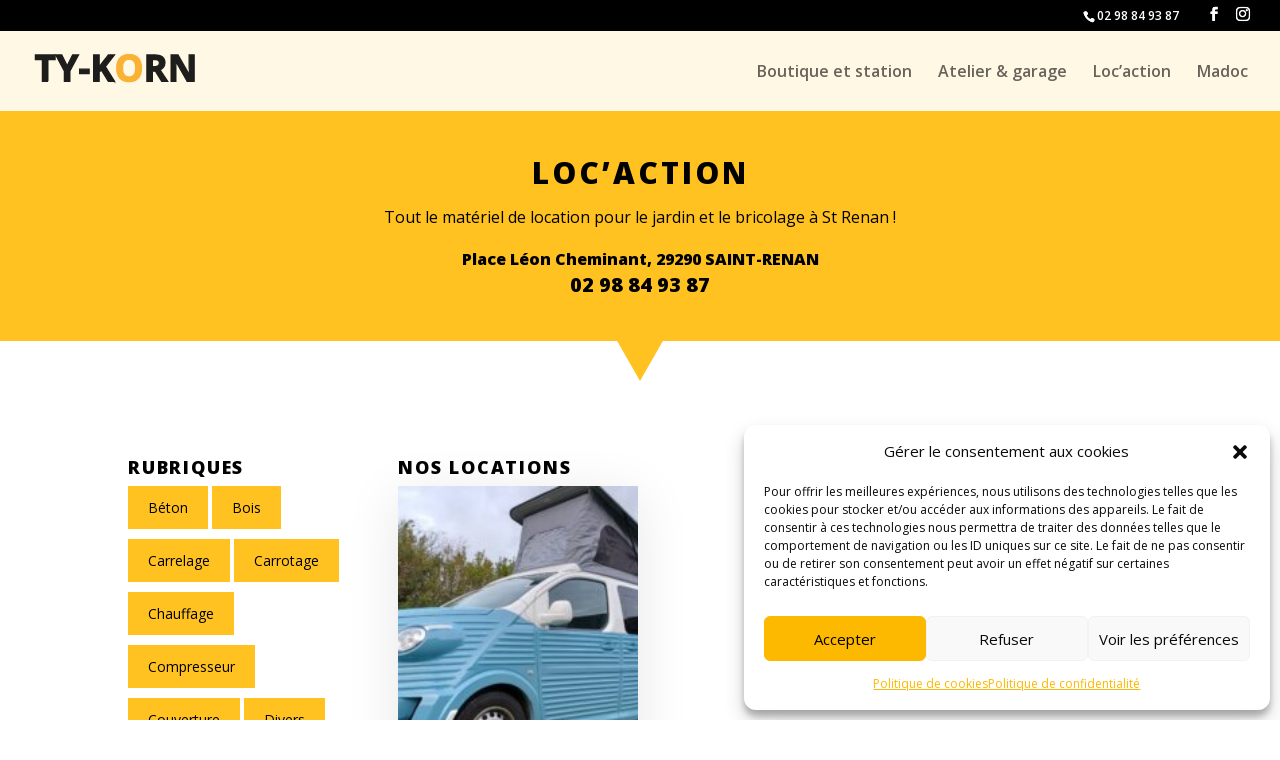

--- FILE ---
content_type: text/css
request_url: https://tykorn.com/wp-content/themes/Divi-Tykorn/style.css?ver=4.27.5
body_size: 1903
content:
/*
Theme Name: Divi Tykorn
Description: Theme enfant de Divi par Tykorn
Author: Fabien CANU - Tykorn by Koality
Author URI: https://koality.fr
Template: Divi
Version: 1
*/
#et-info {
  float: right;
}

.terms_list .term {
  display: inline-block;
  padding: 10px 20px;
  background: #ffc221;

  color: black;
  margin-bottom: 10px;
}

.terms_list .term.term-black {
  background: black;
  color: white;
}

.terms_list--home {
  display: grid;
  grid-template-columns: repeat(5, 1fr);
  grid-gap: 10px;
  grid-auto-rows: minmax(10px, auto);
}

.terms_list--home a {
  display: flex !important;
  padding: 0 !important;
  min-height: 50px;
  align-items: center;
  justify-content: center;
  color: #000000 !important;
  border-width: 10px !important;
  border-color: #ffc221;
  border-radius: 0px;
  letter-spacing: 0px;
  font-size: 14px;
  font-weight: 700 !important;
  text-transform: uppercase !important;
  background-color: #ffc221;
}

.terms_list--home a:last-child {
  color: #ffc221 !important;
}

.price {
  background: rgba(240, 240, 240, 0.8);
  padding: 20px;
}

.price ul {
  padding-left: 20px;
}

.options-price {
  margin-top: 30px;
  background: white;
  padding: 20px;
}

.options-price-lines {
  margin-bottom: 20px;
  padding-bottom: 20px;
  border-bottom: 1px solid gray;
}

.options-price p {
  margin-bottom: 0;
  padding-bottom: 0;
}

/* SEARCH FACETS */
.facetwp-facet.facetwp-type-search input.facetwp-search {
  background: #ececec;
  font-size: 18px;
  border-radius: 50px;
  padding-left: 20px;
}

.facetwp-facet.facetwp-type-search {
  margin-bottom: 0;
}

.facetwp-type-search .facetwp-input-wrap {
  width: 100%;
}

.facetwp-facet input.facetwp-search {
  -webkit-appearance: none;
  background-color: white;
  border-width: 1;
  color: rgb(3, 3, 3);
  font-size: 14px;
  padding: 12px;
  line-height: 1.7em;
  border-style: solid;
  border-color: rgba(0, 0, 0, 0.109);
  width: 100%;
  min-width: auto !important;
}

.facetwp-facet.facetwp-type-search .facetwp-icon {
  right: 3px;
  height: 50px;
  line-height: 1;
  position: absolute;
  cursor: pointer;
  opacity: 1;
  background: black;
  width: 50px;
  border-radius: 50px;
  top: 3px;
}

.facetwp-facet .facetwp-icon:before {
  background-size: 40%;
  background-image: url("data:image/svg+xml,%3C%3Fxml version='1.0' encoding='UTF-8'%3F%3E%3Csvg id='Calque_2' xmlns='http://www.w3.org/2000/svg' viewBox='0 0 104.65 104.65'%3E%3Cg id='Calque_1-2'%3E%3Cg%3E%3Cpath d='M99.55,86.85c-6.86-6.86-13.73-13.73-20.58-20.6-.51-.51-1.09-.67-1.78-.54-1.16,.21-2.17,.75-3.12,1.4-.43,.29-.67,.34-1.07-.07-2.15-2.2-4.33-4.38-6.53-6.53-.43-.42-.34-.66-.04-1.07,5.82-7.99,7.91-16.86,6.25-26.61-2.39-14.04-13.75-25.33-27.87-27.77-.98-.17-2-.13-2.95-.52h-6.16c-.87,.42-1.84,.36-2.76,.52C17.27,7.75,5.24,21.19,4.58,37.06c-.5,12.07,4.1,21.95,13.7,29.31,7.34,5.62,15.76,7.71,24.92,6.63,5.94-.7,11.33-2.9,16.13-6.5,.5-.37,.77-.37,1.21,.08,2.14,2.17,4.31,4.31,6.48,6.45,.35,.34,.42,.56,.12,.99-.65,.95-1.19,1.96-1.42,3.11-.14,.73,0,1.31,.56,1.85,6.85,6.83,13.69,13.67,20.52,20.52,.58,.58,1.19,.73,1.94,.55,1.1-.27,2.1-.77,3.02-1.4,3.66-2.48,6.6-5.59,8.35-9.73v-1.49c-.18-.19-.36-.39-.55-.58Zm-60.69-21.08c-14.88,0-26.88-12.02-26.88-26.93,0-14.83,12.09-26.84,26.99-26.83,14.76,0,26.78,12.11,26.78,26.95,0,14.82-12.03,26.81-26.89,26.81Z' style='fill:%23fff;'/%3E%3Crect  style='fill:none;'/%3E%3C/g%3E%3C/g%3E%3C/svg%3E");
  background-position: 15px 15px;
  color: black;
  width: 50px;
}

/* Cards */
.cards > div {
  display: grid;
  grid-template-columns: repeat(auto-fit, minmax(240px, 30%));
  grid-gap: 20px;
}
.cards .card {
  position: relative;
  overflow: hidden;
  transition: transform 0.25s ease-in-out;
  min-height: 400px;
  flex: 0 0 340px;
  box-shadow: rgba(0, 0, 0, 0.1) 0px 10px 50px;
}

.cards .card-img {
  height: 300px;
}

.cards .card-img img {
  object-fit: cover;
  height: 300px;
  width: 100%;
}

.cards .card h3 {
  color: black;
  font-family: 'Texta Black', Helvetica, Arial, Lucida, sans-serif;
  font-weight: 900;
  font-size: 20px;
  padding: 20px;
  margin-bottom: 0;
  padding-bottom: 0;
}

.cards .card p {
  padding: 20px;
  color: #ffc221;
  font-size: 16px;
  font-weight: 900;
}

.cards .card .cat {
  color: white;
  font-family: 'Texta Black', Helvetica, Arial, Lucida, sans-serif;
  font-weight: 300;
  font-size: 20px;
  background: #ffc221;
  padding: 10px 20px;
}

.facetwp-type-pager {
  text-align: center;
}

.facetwp-load-more {
  background: #ffc221;
  padding: 10px 20px;
  border: none;
}

/*******************************
* Formulaire Contact Form 7
*******************************/
input.text,
input.title,
input[type='email'],
input[type='password'],
input[type='tel'],
input[type='text'],
select,
textarea {
  width: 100%;
  padding: 16px;
  border: 0px solid silver;
  border-bottom-width: 3px;
  border-radius: 4px;
  color: black;
  background-color: white;
}

/* Mobile */
/*** Responsive Styles Smartphone Only ***/
@media all and (max-width: 767px) {
  .entry-content tr td {
    padding: 2px 5px;
  }
}


--- FILE ---
content_type: text/css
request_url: https://tykorn.com/wp-content/et-cache/734/et-core-unified-cpt-734.min.css?ver=1765287419
body_size: 633
content:
.et-db #et-boc .et-l .et_pb_section_0_tb_body.et_pb_section{padding-top:18px;background-color:#ffc221!important}.et-db #et-boc .et-l .et_pb_section_0_tb_body.section_has_divider.et_pb_bottom_divider .et_pb_bottom_inside_divider{background-image:url([data-uri]);background-size:cover;background-position-x:center;bottom:0;height:40px;z-index:1;transform:scale(1,-1)}.et-db #et-boc .et-l .et_pb_text_0_tb_body.et_pb_text,.et-db #et-boc .et-l .et_pb_text_1_tb_body.et_pb_text{color:#000000!important}.et-db #et-boc .et-l .et_pb_text_0_tb_body{line-height:2em;font-size:16px;line-height:2em;margin-bottom:10px!important}.et-db #et-boc .et-l .et_pb_text_0_tb_body.et_pb_text a,.et-db #et-boc .et-l .et_pb_text_1_tb_body.et_pb_text a{color:#ffc221!important}.et-db #et-boc .et-l .et_pb_text_0_tb_body h2,.et-db #et-boc .et-l .et_pb_text_1_tb_body h2{font-weight:800;text-transform:uppercase;font-size:30px;color:#000000!important;letter-spacing:0.1em;line-height:1.2em}.et-db #et-boc .et-l .et_pb_text_0_tb_body h3{font-weight:700;text-transform:uppercase;font-size:20px}.et-db #et-boc .et-l .et_pb_text_1_tb_body{line-height:2em;font-weight:800;font-size:16px;line-height:2em}.et-db #et-boc .et-l .et_pb_text_1_tb_body h3{font-weight:800;text-transform:uppercase;font-size:20px;color:#000000!important}@media only screen and (max-width:980px){.et-db #et-boc .et-l .et_pb_text_0_tb_body h2,.et-db #et-boc .et-l .et_pb_text_1_tb_body h2{font-size:30px}}@media only screen and (max-width:767px){.et-db #et-boc .et-l .et_pb_text_0_tb_body,.et-db #et-boc .et-l .et_pb_text_1_tb_body{font-size:14px}.et-db #et-boc .et-l .et_pb_text_0_tb_body h2,.et-db #et-boc .et-l .et_pb_text_1_tb_body h2{font-size:20px}}

--- FILE ---
content_type: text/css
request_url: https://tykorn.com/wp-content/et-cache/734/et-core-unified-cpt-deferred-734.min.css?ver=1765287419
body_size: 297
content:
.et-db #et-boc .et-l .et_pb_text_2_tb_body.et_pb_text,.et-db #et-boc .et-l .et_pb_text_3_tb_body.et_pb_text,.et-db #et-boc .et-l .et_pb_text_4_tb_body.et_pb_text{color:#000000!important}.et-db #et-boc .et-l .et_pb_text_2_tb_body,.et-db #et-boc .et-l .et_pb_text_3_tb_body{line-height:2em;font-size:18px;line-height:2em;margin-bottom:0px!important}.et-db #et-boc .et-l .et_pb_text_2_tb_body.et_pb_text a,.et-db #et-boc .et-l .et_pb_text_3_tb_body.et_pb_text a,.et-db #et-boc .et-l .et_pb_text_4_tb_body.et_pb_text a{color:#ffc221!important}.et-db #et-boc .et-l .et_pb_text_2_tb_body h2,.et-db #et-boc .et-l .et_pb_text_3_tb_body h2{font-weight:800;text-transform:uppercase;font-size:18px;color:#000000!important;letter-spacing:0.1em}.et-db #et-boc .et-l .et_pb_text_2_tb_body h3,.et-db #et-boc .et-l .et_pb_text_3_tb_body h3,.et-db #et-boc .et-l .et_pb_text_4_tb_body h3{font-weight:700;text-transform:uppercase;font-size:20px}.et-db #et-boc .et-l .et_pb_text_4_tb_body{line-height:2em;font-size:16px;line-height:2em}.et-db #et-boc .et-l .et_pb_text_4_tb_body h2{font-weight:800;text-transform:uppercase;font-size:40px;color:#000000!important;letter-spacing:0.1em;line-height:1.2em}@media only screen and (max-width:980px){.et-db #et-boc .et-l .et_pb_text_2_tb_body h2,.et-db #et-boc .et-l .et_pb_text_3_tb_body h2,.et-db #et-boc .et-l .et_pb_text_4_tb_body h2{font-size:30px}}@media only screen and (max-width:767px){.et-db #et-boc .et-l .et_pb_text_2_tb_body,.et-db #et-boc .et-l .et_pb_text_3_tb_body,.et-db #et-boc .et-l .et_pb_text_4_tb_body{font-size:14px}.et-db #et-boc .et-l .et_pb_text_2_tb_body h2,.et-db #et-boc .et-l .et_pb_text_3_tb_body h2,.et-db #et-boc .et-l .et_pb_text_4_tb_body h2{font-size:20px}}

--- FILE ---
content_type: image/svg+xml
request_url: https://tykorn.com/wp-content/uploads/2022/10/logo-ty-korm.svg
body_size: 1985
content:
<?xml version="1.0" encoding="UTF-8"?><svg id="Calque_2" xmlns="http://www.w3.org/2000/svg" viewBox="0 0 404.22 106.49"><g id="Calque_1-2"><g><path d="M34.37,78.62h-13.62V25.71H3.3V14.38H51.82v11.34h-17.45v52.91Z" style="fill:#1d1d1b; stroke:#1d1d1b; stroke-miterlimit:10; stroke-width:3px;"/><path d="M81.7,40.83l13.4-26.46h14.68l-21.31,39.24v25h-13.54v-24.57L53.62,14.38h14.77l13.32,26.46Z" style="fill:#1d1d1b; stroke:#1d1d1b; stroke-miterlimit:10; stroke-width:3px;"/><path d="M112.46,59.99v-10.99h23.6v10.99h-23.6Z" style="fill:#1d1d1b; stroke:#1d1d1b; stroke-miterlimit:10; stroke-width:3px;"/><path d="M198.51,78.62h-15.47l-16.83-27.07-5.76,4.13v22.94h-13.62V14.38h13.62v29.4l5.36-7.56,17.4-21.84h15.12l-22.41,28.43,22.59,35.82Z" style="fill:#1d1d1b; stroke:#1d1d1b; stroke-miterlimit:10; stroke-width:3px;"/><path d="M264.91,46.41c0,10.63-2.64,18.81-7.91,24.52s-12.83,8.57-22.68,8.57-17.4-2.86-22.68-8.57-7.91-13.92-7.91-24.61,2.64-18.86,7.93-24.5c5.29-5.64,12.87-8.46,22.74-8.46s17.42,2.84,22.65,8.53c5.23,5.68,7.84,13.86,7.84,24.52Zm-46.89,0c0,7.18,1.36,12.58,4.09,16.22,2.72,3.63,6.8,5.45,12.22,5.45,10.87,0,16.3-7.22,16.3-21.67s-5.41-21.71-16.22-21.71c-5.42,0-9.51,1.82-12.26,5.47s-4.13,9.06-4.13,16.24Z" style="fill:#f9b233; stroke:#f9b233; stroke-miterlimit:10; stroke-width:3px;"/><path d="M291.85,53.97v24.65h-13.62V14.38h18.72c8.73,0,15.19,1.59,19.38,4.77,4.19,3.18,6.28,8.01,6.28,14.48,0,3.78-1.04,7.14-3.12,10.09s-5.02,5.25-8.83,6.92c9.67,14.44,15.97,23.77,18.9,27.99h-15.12l-15.34-24.65h-7.25Zm0-11.07h4.39c4.31,0,7.49-.72,9.54-2.15,2.05-1.44,3.08-3.69,3.08-6.77s-1.05-5.21-3.14-6.5c-2.1-1.29-5.34-1.93-9.73-1.93h-4.13v17.36Z" style="fill:#1d1d1b; stroke:#1d1d1b; stroke-miterlimit:10; stroke-width:3px;"/><path d="M394.63,78.62h-17.31l-27.95-48.6h-.4c.56,8.58,.83,14.71,.83,18.37v30.23h-12.17V14.38h17.18l27.91,48.12h.31c-.44-8.35-.66-14.25-.66-17.71V14.38h12.26V78.62Z" style="fill:#1d1d1b; stroke:#1d1d1b; stroke-miterlimit:10; stroke-width:3px;"/></g></g></svg>